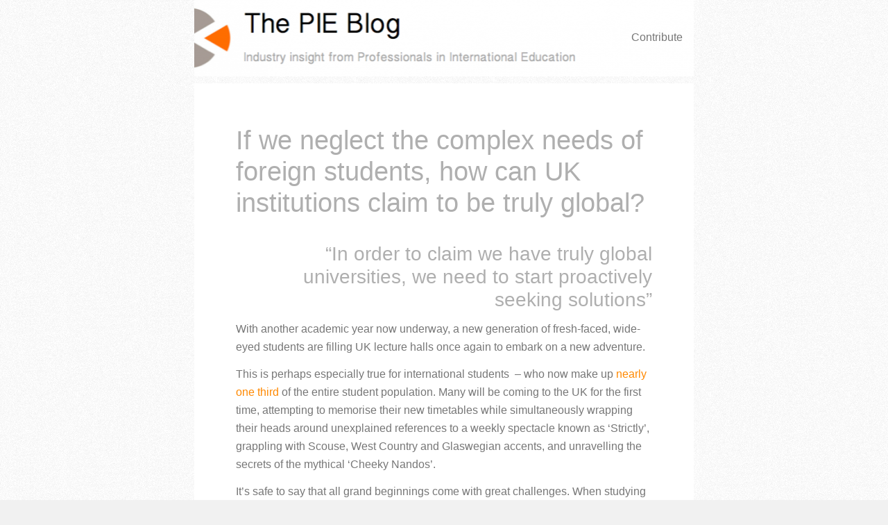

--- FILE ---
content_type: text/html; charset=UTF-8
request_url: https://blog.thepienews.com/2023/11/if-we-neglect-the-complex-needs-of-foreign-students-how-can-uk-institutions-claim-to-be-truly-global/
body_size: 11221
content:
<!DOCTYPE html>
<html lang="en-US" class="no-js">
<head>
    <meta charset="UTF-8">
    <link rel="profile" href="http://gmpg.org/xfn/11">
    <link rel="pingback" href="https://blog.thepienews.com/xmlrpc.php">

    <!--[if lt IE 9]>
    <meta http-equiv="X-UA-Compatible" content="IE=edge,chrome=1">
    <script src="https://blog.thepienews.com/wp-content/themes/vito/js/html5.js"></script>
    <![endif]-->
    
	<meta name="description" content="Industry insight from professionals in international education">

	<meta name="viewport" content="width=device-width, initial-scale=1.0">
    

   <!-- WP_Head -->
    <title>If we neglect the complex needs of foreign students, how can UK institutions claim to be truly global?</title>
<link rel='dns-prefetch' href='//fonts.googleapis.com' />
<link rel='dns-prefetch' href='//netdna.bootstrapcdn.com' />
<link rel='dns-prefetch' href='//s.w.org' />
<link rel="alternate" type="application/rss+xml" title=" &raquo; Feed" href="https://blog.thepienews.com/feed/" />
<link rel="alternate" type="application/rss+xml" title=" &raquo; Comments Feed" href="https://blog.thepienews.com/comments/feed/" />
<link rel="alternate" type="application/rss+xml" title=" &raquo; If we neglect the complex needs of foreign students, how can UK institutions claim to be truly global? Comments Feed" href="https://blog.thepienews.com/2023/11/if-we-neglect-the-complex-needs-of-foreign-students-how-can-uk-institutions-claim-to-be-truly-global/feed/" />
		<script type="text/javascript">
			window._wpemojiSettings = {"baseUrl":"https:\/\/s.w.org\/images\/core\/emoji\/2\/72x72\/","ext":".png","svgUrl":"https:\/\/s.w.org\/images\/core\/emoji\/2\/svg\/","svgExt":".svg","source":{"concatemoji":"https:\/\/blog.thepienews.com\/wp-includes\/js\/wp-emoji-release.min.js?ver=4.6.30"}};
			!function(e,o,t){var a,n,r;function i(e){var t=o.createElement("script");t.src=e,t.type="text/javascript",o.getElementsByTagName("head")[0].appendChild(t)}for(r=Array("simple","flag","unicode8","diversity","unicode9"),t.supports={everything:!0,everythingExceptFlag:!0},n=0;n<r.length;n++)t.supports[r[n]]=function(e){var t,a,n=o.createElement("canvas"),r=n.getContext&&n.getContext("2d"),i=String.fromCharCode;if(!r||!r.fillText)return!1;switch(r.textBaseline="top",r.font="600 32px Arial",e){case"flag":return(r.fillText(i(55356,56806,55356,56826),0,0),n.toDataURL().length<3e3)?!1:(r.clearRect(0,0,n.width,n.height),r.fillText(i(55356,57331,65039,8205,55356,57096),0,0),a=n.toDataURL(),r.clearRect(0,0,n.width,n.height),r.fillText(i(55356,57331,55356,57096),0,0),a!==n.toDataURL());case"diversity":return r.fillText(i(55356,57221),0,0),a=(t=r.getImageData(16,16,1,1).data)[0]+","+t[1]+","+t[2]+","+t[3],r.fillText(i(55356,57221,55356,57343),0,0),a!=(t=r.getImageData(16,16,1,1).data)[0]+","+t[1]+","+t[2]+","+t[3];case"simple":return r.fillText(i(55357,56835),0,0),0!==r.getImageData(16,16,1,1).data[0];case"unicode8":return r.fillText(i(55356,57135),0,0),0!==r.getImageData(16,16,1,1).data[0];case"unicode9":return r.fillText(i(55358,56631),0,0),0!==r.getImageData(16,16,1,1).data[0]}return!1}(r[n]),t.supports.everything=t.supports.everything&&t.supports[r[n]],"flag"!==r[n]&&(t.supports.everythingExceptFlag=t.supports.everythingExceptFlag&&t.supports[r[n]]);t.supports.everythingExceptFlag=t.supports.everythingExceptFlag&&!t.supports.flag,t.DOMReady=!1,t.readyCallback=function(){t.DOMReady=!0},t.supports.everything||(a=function(){t.readyCallback()},o.addEventListener?(o.addEventListener("DOMContentLoaded",a,!1),e.addEventListener("load",a,!1)):(e.attachEvent("onload",a),o.attachEvent("onreadystatechange",function(){"complete"===o.readyState&&t.readyCallback()})),(a=t.source||{}).concatemoji?i(a.concatemoji):a.wpemoji&&a.twemoji&&(i(a.twemoji),i(a.wpemoji)))}(window,document,window._wpemojiSettings);
		</script>
		<style type="text/css">
img.wp-smiley,
img.emoji {
	display: inline !important;
	border: none !important;
	box-shadow: none !important;
	height: 1em !important;
	width: 1em !important;
	margin: 0 .07em !important;
	vertical-align: -0.1em !important;
	background: none !important;
	padding: 0 !important;
}
</style>
<link rel='stylesheet' id='sab-plugin-css'  href='https://blog.thepienews.com/wp-content/plugins/simple-author-box/css/simple-author-box.min.css?ver=v1.5' type='text/css' media='all' />
<link rel='stylesheet' id='vito_googleFonts-css'  href='http://fonts.googleapis.com/css?family=Lato%3A400italic%2C400%2C700&#038;ver=4.6.30' type='text/css' media='all' />
<link rel='stylesheet' id='bootstrap-css'  href='https://blog.thepienews.com/wp-content/themes/vito/css/bootstrap.css?ver=3.1' type='text/css' media='all' />
<link rel='stylesheet' id='main-stylesheet-css'  href='https://blog.thepienews.com/wp-content/themes/vito/style.css?ver=1.0' type='text/css' media='all' />
<link rel='stylesheet' id='font-awesome-css'  href='//netdna.bootstrapcdn.com/font-awesome/4.1.0/css/font-awesome.min.css?ver=4.6.30' type='text/css' media='all' />
<!-- This site uses the Google Analytics by MonsterInsights plugin v5.5.2 - Universal enabled - https://www.monsterinsights.com/ -->
<script type="text/javascript">
	(function(i,s,o,g,r,a,m){i['GoogleAnalyticsObject']=r;i[r]=i[r]||function(){
		(i[r].q=i[r].q||[]).push(arguments)},i[r].l=1*new Date();a=s.createElement(o),
		m=s.getElementsByTagName(o)[0];a.async=1;a.src=g;m.parentNode.insertBefore(a,m)
	})(window,document,'script','//www.google-analytics.com/analytics.js','__gaTracker');

	__gaTracker('create', 'UA-24479330-1', 'auto');
	__gaTracker('set', 'forceSSL', true);
	__gaTracker('send','pageview');

</script>
<!-- / Google Analytics by MonsterInsights -->
<script type='text/javascript' src='https://blog.thepienews.com/wp-includes/js/jquery/jquery.js?ver=1.12.4'></script>
<script type='text/javascript' src='https://blog.thepienews.com/wp-includes/js/jquery/jquery-migrate.min.js?ver=1.4.1'></script>
<script type='text/javascript' src='https://blog.thepienews.com/wp-content/themes/vito/js/modernizr.min.js?ver=1'></script>
<link rel='https://api.w.org/' href='https://blog.thepienews.com/wp-json/' />
<link rel="EditURI" type="application/rsd+xml" title="RSD" href="https://blog.thepienews.com/xmlrpc.php?rsd" />
<link rel="wlwmanifest" type="application/wlwmanifest+xml" href="https://blog.thepienews.com/wp-includes/wlwmanifest.xml" /> 
<link rel='prev' title='Berry College lifts its international experiences office to new heights' href='https://blog.thepienews.com/2023/11/berry-college-lifts-its-international-experiences-office-to-new-heights/' />
<link rel='next' title='Turning a Soviet-era university into a leading Eurasian management school' href='https://blog.thepienews.com/2023/11/turning-a-soviet-era-university-into-a-leading-eurasian-management-school/' />
<meta name="generator" content="WordPress 4.6.30" />
<link rel="canonical" href="https://blog.thepienews.com/2023/11/if-we-neglect-the-complex-needs-of-foreign-students-how-can-uk-institutions-claim-to-be-truly-global/" />
<link rel='shortlink' href='https://blog.thepienews.com/?p=4624' />
<link rel="alternate" type="application/json+oembed" href="https://blog.thepienews.com/wp-json/oembed/1.0/embed?url=https%3A%2F%2Fblog.thepienews.com%2F2023%2F11%2Fif-we-neglect-the-complex-needs-of-foreign-students-how-can-uk-institutions-claim-to-be-truly-global%2F" />
<link rel="alternate" type="text/xml+oembed" href="https://blog.thepienews.com/wp-json/oembed/1.0/embed?url=https%3A%2F%2Fblog.thepienews.com%2F2023%2F11%2Fif-we-neglect-the-complex-needs-of-foreign-students-how-can-uk-institutions-claim-to-be-truly-global%2F&#038;format=xml" />


		<!-- Custom Styles -->
	    <style type="text/css">

		/*
			Body
			---> Background Color
			=============================
		*/
		body
{background-color: ##F1F1F1!important;}

		/*
			Header
			---> Text Color
			=============================
		*/
		#header,
#jqueryslidemenu ul.nav &gt; li &gt; a
{color: #blank!important;}
		/*
			Content
			---> Text Color
			=============================
		*/
		body
{color: !important;}
		/*
			Links
			---> Text Color
			=============================
		*/
		.entry a, .widget a, #footer a, .metadata a
{color: #ff8902!important;}
		/*
			Headings
			---> Text Color
			=============================
		*/
		h1, h2, h3, h4, h5, h6, h1 a, h2 a, h3 a, h4 a, h5 a, h6 a
{color: #afafaf!important;}
	

	    </style>

	  		<style type="text/css">.recentcomments a{display:inline !important;padding:0 !important;margin:0 !important;}</style>
			<style type="text/css" id="ql-header-css">
			#header {
			background: url(https://blog.thepienews.com/wp-content/uploads/2016/04/cropped-Screen-Shot-2016-04-06-at-16.35.19-1.png) no-repeat 50% 50%;
			-webkit-background-size: cover;
			-moz-background-size:    cover;
			-o-background-size:      cover;
			background-size:         cover;
		}
			.ql_logo {
			display: none;
		}
		</style>
	<style type="text/css" id="custom-background-css">
body.custom-background { background-image: url('https://blog.thepienews.com/wp-content/uploads/2016/04/Screen-Shot-2016-04-06-at-11.25.17.png'); background-repeat: repeat; background-position: top left; background-attachment: fixed; }
</style>
<style type="text/css">.saboxplugin-wrap .saboxplugin-gravatar img {-webkit-border-radius:50%;-moz-border-radius:50%;-ms-border-radius:50%;-o-border-radius:50%;border-radius:50%;}.saboxplugin-wrap .saboxplugin-socials .saboxplugin-icon-color {-webkit-border-radius:50%;-moz-border-radius:50%;-ms-border-radius:50%;-o-border-radius:50%;border-radius:50%;}.saboxplugin-wrap .saboxplugin-socials .saboxplugin-icon-color:before {text-shadow: none;}.saboxplugin-wrap .saboxplugin-socials .saboxplugin-icon-color {border: medium none !important;}.saboxplugin-wrap {margin-top:0px;}.saboxplugin-wrap {margin-bottom:0px;}.saboxplugin-wrap .saboxplugin-authorname {font-size:18px; line-height:25px;}.saboxplugin-wrap .saboxplugin-desc {font-size:14px; line-height:21px;}.saboxplugin-wrap .saboxplugin-web {font-size:14px;}.saboxplugin-wrap .saboxplugin-socials .saboxplugin-icon-color {font-size:17px;}.saboxplugin-wrap .saboxplugin-socials .saboxplugin-icon-color:before {width:28px; height:28px; line-height:29px; }.saboxplugin-wrap .saboxplugin-socials .saboxplugin-icon-grey {font-size:14px;}</style><link rel="icon" href="https://blog.thepienews.com/wp-content/uploads/2016/04/PIE-logo-for-blog-150x150.jpg" sizes="32x32" />
<link rel="icon" href="https://blog.thepienews.com/wp-content/uploads/2016/04/PIE-logo-for-blog.jpg" sizes="192x192" />
<link rel="apple-touch-icon-precomposed" href="https://blog.thepienews.com/wp-content/uploads/2016/04/PIE-logo-for-blog.jpg" />
<meta name="msapplication-TileImage" content="https://blog.thepienews.com/wp-content/uploads/2016/04/PIE-logo-for-blog.jpg" />
   <!-- /WP_Head -->
</head>
    
<body class="single single-post postid-4624 single-format-standard custom-background vito ver1.0.15">


<div id="container" class="container">
    <div class="row">

        <section id="main" class="col-md-8">


            <header id="header" onclick="location.href='http://blog.thepienews.com/';" style="cursor:pointer;">

                    <div class="row">

                        <div class="logo_container col-md-4 col-sm-4">
                                                            <a class="ql_logo" href="https://blog.thepienews.com/" rel="home"></a>
                            
                             
                            <button id="ql-main-nav-btn" type="button" class="navbar-toggle collapsed" data-toggle="collapse" data-target="#ql-navigation">
                                <i class="fa fa-navicon"></i>
                            </button>

                        </div><!-- /logo_container -->

                        <div class="nav_wrap col-md-8 col-sm-8">
                            <div class="collapse navbar-collapse" id="ql-navigation">
                                <nav id="jqueryslidemenu" class="jqueryslidemenu navbar " role="navigation">
                                    <ul id="nav" class="nav"><li id="menu-item-847" class="menu-item menu-item-type-post_type menu-item-object-page menu-item-847"><a href="https://blog.thepienews.com/contribute/">Contribute</a></li>
</ul>                                </nav>
                            </div>
                            
                        </div><!-- /nav_wrap -->
    
                    <div class="clearfix"></div>
                    </div><!-- row-->
            </header>

            <div class="clearfix"></div>



    <div id="content">
                
    			        	

            <article id="post-4624" class="post-4624 post type-post status-publish format-standard hentry category-international-student-recruitment category-student-services category-uk" >


                
                <div class="post-inside container-fluid">
                    <div class="row">
                        <div class="post-content col-md-9 col-lg-10">
                            <h1 class="post_title">If we neglect the complex needs of foreign students, how can UK institutions claim to be truly global?</h1>
                            <div class="entry">
                        
                                <h3 style="text-align: right;">&#8220;In order to claim we have truly global universities, we need to start proactively seeking solutions&#8221;</h3>
<p>With another academic year now underway, a new generation of fresh-faced, wide-eyed students are filling UK lecture halls once again to embark on a new adventure.</p>
<p>This is perhaps especially true for international students  – who now make up <a href="https://www.ons.gov.uk/peoplepopulationandcommunity/populationandmigration/internationalmigration/articles/theinternationalstudentpopulationinenglandandwalescensus2021/2023-04-17#:~:text=3.-,Overview%20of%20the%20international%20student%20population,were%20non%2DEU%2Dborn." onclick="__gaTracker('send', 'event', 'outbound-article', 'https://www.ons.gov.uk/peoplepopulationandcommunity/populationandmigration/internationalmigration/articles/theinternationalstudentpopulationinenglandandwalescensus2021/2023-04-17#:~:text=3.-,Overview%20of%20the%20international%20student%20population,were%20non%2DEU%2Dborn.', 'nearly one third');">nearly one third</a> of the entire student population. Many will be coming to the UK for the first time, attempting to memorise their new timetables while simultaneously wrapping their heads around unexplained references to a weekly spectacle known as ‘Strictly’, grappling with Scouse, West Country and Glaswegian accents, and unravelling the secrets of the mythical ‘Cheeky Nandos’.</p>
<p><span id="more-4624"></span></p>
<p>It’s safe to say that all grand beginnings come with great challenges. When studying abroad, students face layers of subtle difficulties that can go unaccounted for, tied to a lack of familiarity with the places, culture and language of a new country.</p>
<p>Despite very high or near-native levels of English language among many of the students coming to the UK to study, linguistic fatigue is real. This inevitably puts them at a disadvantage to their peers, particularly at the start of their degrees; as anyone who has ever lived abroad will testify, the added burden that comes with translating every piece of information that reaches you leaves you utterly exhausted.</p>
<p>There are many complex cultural factors that account for the broader set of inequalities facing international students. These require a varied set of solutions &#8211; access to counsellors and mentors native to their culture, and adequate funding for societies that foster inclusion and wellbeing, for example.</p>
<p>But when language capabilities and cultural differences feed into students&#8217; abilities to achieve their academic goals, it’s imperative that universities do everything within their power to reduce inequality.</p>
<p>Grades are on the line &#8211; particularly in competitive courses that use bell-curve grading &#8211; and vast fees are being shelled out with every term. If students sense they are not on a level playing field, they may look elsewhere to education systems where they feel they are better served. With the fees of international students accounting for <a href="https://www.theguardian.com/education/2023/jul/14/overseas-students-uk-universities-income" onclick="__gaTracker('send', 'event', 'outbound-article', 'https://www.theguardian.com/education/2023/jul/14/overseas-students-uk-universities-income', '£1 of every £5 ');">£1 of every £5 </a>of UK university income, the education sector can’t afford to ignore the needs of this audience.</p>
<p>We’ve already seen resources and educational channels become increasingly digitised by forward-thinking universities, which vastly improving the offering for overseas students by baking levels of flexibility into teaching – particularly with regards to timing.</p>
<p>The field of corporate training is stretches ahead of universities in this regard. For decades, innovative companies like <a href="https://www.learnerbly.com/" onclick="__gaTracker('send', 'event', 'outbound-article', 'https://www.learnerbly.com/', 'Learnerbly');">Learnerbly</a> have been well attuned to the enhanced outcomes delivered by highly personalised teaching styles. As Learnerbly’s Head of Growth and Marketing, Elena Bersadschi said to me recently, “employees don’t learn in the same way, nor do they have the same upskilling needs. It’s important to choose a workplace learning solution that takes this into consideration for maximum impact.”</p>
<p>She noted that her company’s tailored training packages have helped customers record 4X higher engagement rates with learning, as well as marked increases in general performance and retention rates.</p>
<p>There’s patently scope for universities to go much further, and match the effort being put into innovative educational programmes in the workplace.</p>
<p>As well as giving greater flexibility with timing, localising recorded teaching content is one obvious solution that would considerably improve outcomes for foreign students.</p>
<p>Data shows that dubbing is the optimal form of translation needed for information retention. In a study which monitored participants’ ability to retain information across untranslated educational videos in foreign languages, vs their subtitled and dubbed equivalents, researchers found that those watching dubbed videos retained 70% of the information imparted, compared to 40% in the untranslated video and 50% for the subtitled version.</p>
<p>Again, these figures only underscore that it’s not just personal experience on the line here – as if that weren’t important enough – but real academic outcomes.</p>
<p>Particularly for courses where students aren’t being tested on the quality of their expression in English, like engineering, or physics, giving students at least the option to access content in their own languages can only enhance opportunities for learning. It’s a simple change, but would send a clear message from any university adopting it: we are investing in improving outcomes for our international students.</p>
<p>We know that today’s universities live and die by their student satisfaction rankings – making life easier for students yields dividends to those who successfully do so.</p>
<p>In order to claim we have truly global universities, we need to start proactively seeking solutions for the problems faced by our ever-growing population of oversea students. Ensuring equality of opportunity regarding educational outcomes surely has to be a priority if we are to keep attracting top scholars from around the globe.</p>
<p><em>About the author: Amir Jirbandey is currently the head of marketing and growth at Papercup, the pioneering AI dubbing startup, helping media companies like Bloomberg and Fremantle to localise their content at scale, using lifelike synthetic voices. With over a decade experience in scaling global tech companies such as Paddle and Treatwell, Amir leads a go-to-market team at Papercup to educate and increase adoption of innovative AI technologies.</em></p>
<p>&nbsp;</p>

                                

                                <div class="clearfix"></div>
                            </div><!-- /entry -->
                            
                            <div class="clearfix"></div>
                        </div><!-- /post_content -->


                        <div class="metadata col-md-3 col-lg-2">
                            <div class="metadata">
	<ul>
		<li class="meta_date"><time class="entry-date" datetime="2023-11-21T18:25:27+00:00"><a href="https://blog.thepienews.com/2023/11/if-we-neglect-the-complex-needs-of-foreign-students-how-can-uk-institutions-claim-to-be-truly-global/">November 21, 2023</a></time></li>
		<li class="meta_comments"><a href="https://blog.thepienews.com/2023/11/if-we-neglect-the-complex-needs-of-foreign-students-how-can-uk-institutions-claim-to-be-truly-global/#respond">No Comments</a></li>
        <li class="meta_author">admin</li>
        <li class="meta_category"><a href="https://blog.thepienews.com/category/international-student-recruitment/" rel="category tag">International student recruitment</a>, <a href="https://blog.thepienews.com/category/student-services/" rel="category tag">Student Services</a>, <a href="https://blog.thepienews.com/category/uk/" rel="category tag">UK</a></li>
        
    </ul>
    <div class="clearfix"></div>
</div><!-- /metadata -->
			            	
			            		                            <div class="clearfix"></div>
                        </div><!-- /metadata -->

                        </div><!-- /row -->
                    </div><!-- /post-inside -->

                <div class="clearfix"></div>
            </article>

                    
            <div class="clearfix"></div>
                    
        			
            
	    
        
            
    











					<div id="respond" class="comment-respond">
			<h3 id="reply-title" class="comment-reply-title">Leave a Reply <small><a rel="nofollow" id="cancel-comment-reply-link" href="/2023/11/if-we-neglect-the-complex-needs-of-foreign-students-how-can-uk-institutions-claim-to-be-truly-global/#respond" style="display:none;">Cancel reply</a></small></h3>				<form action="https://blog.thepienews.com/wp-comments-post.php" method="post" id="commentform" class="comment-form" novalidate>
					<p class="comment-notes"><span id="email-notes">Your email address will not be published.</span> Required fields are marked <span class="required">*</span></p><div class="input-wrap textarea clearfix">
							      <label class="control-label" for="comment">Comment</label>
							      <div class="controls-wrap">
									    <textarea class="input-xlarge" name="comment" id="comment" tabindex="4" rows="3"></textarea>
							      </div>
								</div><div class="input-wrap">
								      <label class="control-label" for="author">Name (*)</label>
								      <div class="controls-wrap">
									      	<i class="fa fa-user"></i>
										    <input class="input-xlarge" type="text" name="author" id="author" value="" size="22" tabindex="1"  aria-required='true' />
											
								      </div>
								    </div>
<div class="input-wrap">
								      <label class="control-label" for="email">Email (*)</label>
								      <div class="controls-wrap">
									      	<i class="fa fa-envelope"></i>
										    <input class="input-xlarge" type="text" name="email" id="email" value="" size="22" tabindex="2"  aria-required='true' />
								      </div>
								    </div>
<div class="input-wrap">
								      <label class="control-label" for="url">Website</label>
								      <div class="controls-wrap">
									      	<i class="fa fa-link"></i>
										    <input class="input-xlarge" type="text" name="url" id="url" value="" size="22" tabindex="3" />
								      </div>
								    </div>
<p class="form-submit"><input name="submit" type="submit" id="submit-respond" class="submit" value="Post Comment" /> <input type='hidden' name='comment_post_ID' value='4624' id='comment_post_ID' />
<input type='hidden' name='comment_parent' id='comment_parent' value='0' />
</p><p style="display: none;"><input type="hidden" id="akismet_comment_nonce" name="akismet_comment_nonce" value="a023f42d11" /></p><p style="display: none;"><input type="hidden" id="ak_js" name="ak_js" value="94"/></p>				</form>
					</div><!-- #respond -->
		 




<div class="clearfix"></div> 


            
	<nav class="navigation post-navigation" role="navigation">
		<h2 class="screen-reader-text">Post navigation</h2>
		<div class="nav-links"><div class="nav-previous"><a href="https://blog.thepienews.com/2023/11/berry-college-lifts-its-international-experiences-office-to-new-heights/" rel="prev">Berry College lifts its international experiences office to new heights</a></div><div class="nav-next"><a href="https://blog.thepienews.com/2023/11/turning-a-soviet-era-university-into-a-leading-eurasian-management-school/" rel="next">Turning a Soviet-era university into a leading Eurasian management school</a></div></div>
	</nav>
    
            
    			</div><!-- /content -->
        </section>

                <aside id="sidebar" class="col-md-4">

            <div class="sidebar-inside">
        	     	
                <ul class="nav nav_social">
                                     <li class="n_facebook"><a href="https://www.facebook.com/ThePIENews/" target="_blank" data-toggle="" title="Facebook" ><i class="fa fa-facebook"></i></a></li>                      <li class="n_twitter"><a href="https://twitter.com/ThePIENews" target="_blank" data-toggle="" title="Twitter"><i class="fa fa-twitter"></i></a></li>                      <li class="n_instagram"><a href="https://www.instagram.com/thepienews/" target="_blank" data-toggle="" title="Instagram"><i class="fa fa-instagram"></i></a></li>                                                              <li class="n_youtube"><a href="https://www.youtube.com/user/amythepie" target="_blank" data-toggle="" title="YouTube"><i class="fa fa-youtube"></i></a></li>                                                                                                                                                                                 </ul>


                <div id="search-2" class="widget widget_search"><form role="search" method="get" class="search-form" action="https://blog.thepienews.com/">
				<label>
					<span class="screen-reader-text">Search for:</span>
					<input type="search" class="search-field" placeholder="Search &hellip;" value="" name="s" />
				</label>
				<input type="submit" class="search-submit" value="Search" />
			</form></div>		<div id="recent-posts-2" class="widget widget_recent_entries">		<h4>Recent Posts</h4>		<ul>
					<li>
				<a href="https://blog.thepienews.com/2024/02/why-change-management-often-goes-wrong-in-higher-education/">Why change management often goes wrong in higher education</a>
						</li>
					<li>
				<a href="https://blog.thepienews.com/2024/01/how-are-universities-seeking-to-improve-international-students-learning-experience/">How are universities seeking to improve international students’ learning experience?</a>
						</li>
					<li>
				<a href="https://blog.thepienews.com/2024/01/why-investing-in-education-means-investing-in-child-safety/">Why investing in education means investing in child safety</a>
						</li>
					<li>
				<a href="https://blog.thepienews.com/2024/01/student-feedback-how-can-international-educators-increase-response-rates/">Student feedback: How can international educators increase response rates?</a>
						</li>
					<li>
				<a href="https://blog.thepienews.com/2023/12/supporting-the-uks-international-students-in-finding-accommodation/">Supporting the UK&#8217;s international students in finding accommodation</a>
						</li>
				</ul>
		</div>		<div id="text-3" class="widget widget_text"><h4>The PIE on Instagram</h4>			<div class="textwidget"><div id="eif_feed" class="eif eif-col-4 load1"" style="width:100%;height:100%;background-color:#fff;"><div id="eif_images" class="eif_images1" style="padding:2px;"></div></div> </div>
		</div><div id="recent-comments-2" class="widget widget_recent_comments"><h4>Recent Comments</h4><ul id="recentcomments"><li class="recentcomments"><span class="comment-author-link"><a href='https://wacimmigration.com/' rel='external nofollow' class='url'>sub</a></span> on <a href="https://blog.thepienews.com/2023/12/supporting-the-uks-international-students-in-finding-accommodation/#comment-527356">Supporting the UK&#8217;s international students in finding accommodation</a></li><li class="recentcomments"><span class="comment-author-link"><a href='https://www.grandomastery.com/' rel='external nofollow' class='url'>Grandomastery</a></span> on <a href="https://blog.thepienews.com/2020/09/remote-externships/#comment-526908">Remote externships can save the high school ‘Class of Covid’</a></li><li class="recentcomments"><span class="comment-author-link">Toyin</span> on <a href="https://blog.thepienews.com/2023/07/impact-of-uk-visa-ihs-fee-hikes-on-international-students/#comment-512711">Impact of UK visa &#038; IHS fee hikes on international students</a></li><li class="recentcomments"><span class="comment-author-link">chandra</span> on <a href="https://blog.thepienews.com/2022/02/the-soaring-dreams-of-small-cities-rise-in-study-abroad-aspirants-from-tier-2-and-3-indian-cities/#comment-494720">The soaring dreams of small cities: rise in study abroad aspirants from Tier 2 and 3 Indian cities</a></li><li class="recentcomments"><span class="comment-author-link">Sola Magaji</span> on <a href="https://blog.thepienews.com/2023/07/how-girls-education-is-the-next-great-driver-of-human-capital/#comment-493617">How girls&#8217; education is the next great driver of human capital</a></li></ul></div>                                    
                        
                <div class="clearfix"></div>
            </div><!-- sidebar-inside -->
		</aside>
        <div class="clearfix"></div>
    </div><!--/row -->
</div><!-- /container --> 

    <footer id="footer">
        <div class="container">
            <div class="row">
                <div class="col-md-12">
                    <p>Proudly powered by <a href="https://wordpress.org/">WordPress</a>. Vito theme designed by <a rel="nofollow" href="http://quemalabs.com/">Quema Labs</a>.</p>
                </div>
            </div>
        </div>
    </footer>

        
    <!-- WP_Footer --> 
    <script type='text/javascript' src='https://blog.thepienews.com/wp-content/plugins/akismet/_inc/form.js?ver=3.2'></script>
<link rel='stylesheet' id='eifstyle-css'  href='https://blog.thepienews.com/wp-content/plugins/easy-instagram-feed/lib/eif_style.css?ver=4.6.30' type='text/css' media='all' />
<script type='text/javascript' src='https://blog.thepienews.com/wp-includes/js/hoverIntent.min.js?ver=1.8.1'></script>
<script type='text/javascript' src='https://blog.thepienews.com/wp-content/themes/vito/js/pace.min.js?ver=0.2.0'></script>
<script type='text/javascript' src='https://blog.thepienews.com/wp-content/themes/vito/js/bootstrap.min.js?ver=2.1.0'></script>
<script type='text/javascript' src='https://blog.thepienews.com/wp-includes/js/comment-reply.min.js?ver=4.6.30'></script>
<script type='text/javascript' src='https://blog.thepienews.com/wp-content/themes/vito/js/script.js?ver=1.0'></script>
<script type='text/javascript' src='https://blog.thepienews.com/wp-includes/js/wp-embed.min.js?ver=4.6.30'></script>
<script type='text/javascript'>
/* <![CDATA[ */
var eifsetting = {"1":{"eif_user_id":["1359172965"],"eif_access_token":"1359172965.44a5744.e48ad1401665426fbfdf7f9553726af7","eif_feed_image_sorting":"newer","eif_feed_number_of_images":"20","resolution":"low_resolution","eif_feed_show_button_status":"no","eif_feed_button_background_color":"#000000","eif_feed_button_text_color":"#fff","eif_feed_follow_button_text":"Follow on Instagram","eif_feed_load_more_button_status":"no","eif_feed_load_more_button_back_color":"#000000","eif_feed_load_more_button_text_color":"#fff","eif_feed_load_more_button_text":"Load More","eif_feed_image_border":"no","eif_feed_image_shadow":"no","eif_feed_image_overlay":"yes","id":1}};
/* ]]> */
</script>
<script type='text/javascript' src='https://blog.thepienews.com/wp-content/plugins/easy-instagram-feed/lib/js/easy-feed.js?ver=4.6.30'></script>
    <!-- /WP_Footer --> 

      
</body>
</html>